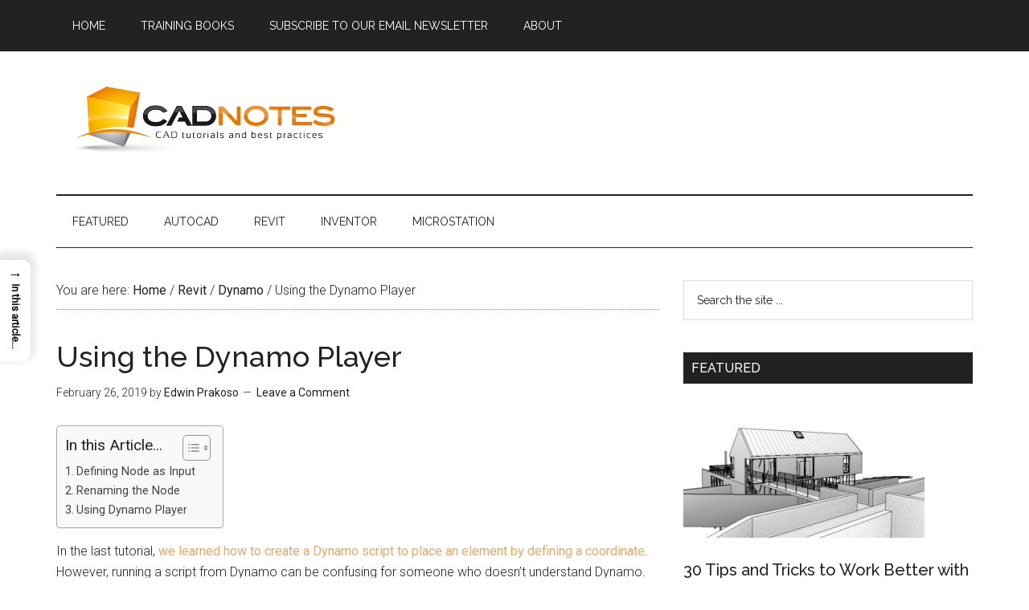

--- FILE ---
content_type: text/html; charset=utf-8
request_url: https://www.google.com/recaptcha/api2/aframe
body_size: 267
content:
<!DOCTYPE HTML><html><head><meta http-equiv="content-type" content="text/html; charset=UTF-8"></head><body><script nonce="oYrcy5Gx4nYwWwzTlMyd8A">/** Anti-fraud and anti-abuse applications only. See google.com/recaptcha */ try{var clients={'sodar':'https://pagead2.googlesyndication.com/pagead/sodar?'};window.addEventListener("message",function(a){try{if(a.source===window.parent){var b=JSON.parse(a.data);var c=clients[b['id']];if(c){var d=document.createElement('img');d.src=c+b['params']+'&rc='+(localStorage.getItem("rc::a")?sessionStorage.getItem("rc::b"):"");window.document.body.appendChild(d);sessionStorage.setItem("rc::e",parseInt(sessionStorage.getItem("rc::e")||0)+1);localStorage.setItem("rc::h",'1769722849612');}}}catch(b){}});window.parent.postMessage("_grecaptcha_ready", "*");}catch(b){}</script></body></html>

--- FILE ---
content_type: text/css
request_url: https://www.cad-notes.com/wp-content/themes/magazine-pro/style.css?ver=3.0.1
body_size: 6766
content:
/*
	Theme Name: Magazine Pro Theme
	Theme URI: http://my.studiopress.com/themes/magazine/
	Description: A mobile responsive and HTML5 theme built for the Genesis Framework.
	Author: StudioPress
	Author URI: http://www.studiopress.com/

	Version: 3.0.1

	Tags: black, white, one-column, responsive-layout, custom-background, custom-header, custom-menu, full-width-template, sticky-post, theme-options, threaded-comments, translation-ready, premise-landing-page

	Template: genesis
	Template Version: 2.0

	License: GPL-2.0+
	License URI: http://www.opensource.org/licenses/gpl-license.php 
*/


/* Table of Contents
	- Imports
	- HTML5 Reset
		- Baseline Normalize
		- Box Sizing
		- Float Clearing
	- Defaults
		- Typographical Elements
		- Headings
		- Objects
		- Forms
		- Tables
	- Structure and Layout
		- Site Containers
		- Column Widths and Positions
		- Column Classes
	- Common Classes
		- WordPress
		- Genesis
		- Search Form
		- Titles
	- Widgets
		- Featured Content
	- Plugins
		- Genesis eNews Extended
		- Genesis Latest Tweets
		- Gravity Forms
		- Jetpack
		- Simple Social Icons
	- Site Header
		- Title Area
		- Widget Area
	- Site Navigation
		- Header Navigation
		- Primary Navigation
		- Secondary Navigation
	- Content Area
		- Entries
		- Pagination
		- Comments
	- Sidebars
	- Footer Widgets
	- Site Footer
	- Color Styles
		- Magazine Pro Blue
		- Magazine Pro Green
		- Magazine Pro Red
	- Media Queries
		- max-width: 1139px
		- max-width: 1023px
		- max-width: 767px

*/


/*
Imports
---------------------------------------------------------------------------------------------------- */

@font-face {
	font-family: 'Icon';
	src:url('fonts/Icon.eot');
	src:url('fonts/Icon.eot?#iefix') format('embedded-opentype'),
		url('fonts/Icon.woff') format('woff'),
		url('fonts/Icon.ttf') format('truetype'),
		url('fonts/Icon.svg#Icon') format('svg');
	font-weight: normal;
	font-style: normal;
}


/*
HTML5 Reset
---------------------------------------------------------------------------------------------------- */

/* Baseline Normalize
	normalize.css v2.1.2 | MIT License | git.io/normalize
--------------------------------------------- */

article,aside,details,figcaption,figure,footer,header,hgroup,main,nav,section,summary{display:block}audio,canvas,video{display:inline-block}audio:not([controls]){display:none;height:0}[hidden]{display:none}html{font-family:sans-serif;-ms-text-size-adjust:100%;-webkit-text-size-adjust:100%}body{margin:0}a:focus{outline:thin dotted}a:active,a:hover{outline:0}h1{font-size:2em;margin:.67em 0}abbr[title]{border-bottom:1px dotted}b,strong{font-weight:bold}dfn{font-style:italic}hr{-moz-box-sizing:content-box;box-sizing:content-box;height:0}mark{background:#ff0;color:#222}code,kbd,pre,samp{font-family:monospace,serif;font-size:1em}pre{white-space:pre-wrap}q{quotes:"\201C" "\201D" "\2018" "\2019"}small{font-size:80%}sub,sup{font-size:75%;line-height:0;position:relative;vertical-align:baseline}sup{top:-0.5em}sub{bottom:-0.25em}img{border:0}svg:not(:root){overflow:hidden}figure{margin:0}fieldset{border:1px solid silver;margin:0 2px;padding:.35em .625em .75em}legend{border:0;padding:0}button,input,select,textarea{font-family:inherit;font-size:100%;margin:0}button,input{line-height:normal}button,select{text-transform:none}button,html input[type="button"],input[type="reset"],input[type="submit"]{-webkit-appearance:button;cursor:pointer}button[disabled],html input[disabled]{cursor:default}input[type="checkbox"],input[type="radio"]{box-sizing:border-box;padding:0}input[type="search"]{-webkit-appearance:textfield;-moz-box-sizing:content-box;-webkit-box-sizing:content-box;box-sizing:content-box}input[type="search"]::-webkit-search-cancel-button,input[type="search"]::-webkit-search-decoration{-webkit-appearance:none}button::-moz-focus-inner,input::-moz-focus-inner{border:0;padding:0}textarea{overflow:auto;vertical-align:top}table{border-collapse:collapse;border-spacing:0}

/* Box Sizing
--------------------------------------------- */

*,
input[type="search"] {
	-webkit-box-sizing: border-box;
	-moz-box-sizing:    border-box;
	box-sizing:         border-box;
}

/* Float Clearing
--------------------------------------------- */

.clearfix:before,
.entry-content:before,
.entry:before,
.featured-content:before,
.footer-widgets:before,
.nav-primary:before,
.nav-secondary:before,
.pagination:before,
.site-container:before,
.site-footer:before,
.site-header:before,
.site-inner:before,
.wrap:before {
	content: " ";
	display: table;
}

.clearfix:after,
.entry-content:after,
.entry:after,
.featured-content:after,
.footer-widgets:after,
.nav-primary:after,
.nav-secondary:after,
.pagination:after,
.site-container:after,
.site-footer:after,
.site-header:after,
.site-inner:after,
.wrap:after {
	clear: both;
	content: " ";
	display: table;
}


/*
Defaults
---------------------------------------------------------------------------------------------------- */

/* Typographical Elements
--------------------------------------------- */

body {
	background-color: #fff;
	color: #222;
	font-family: 'Roboto', sans-serif;
	font-size: 16px;
	font-weight: 300;
	line-height: 1.625;
}

body.magazine-landing {
	background-color: #222;
}

a,
button,
input:focus,
input[type="button"],
input[type="reset"],
input[type="submit"],
textarea:focus,
.button {
	-webkit-transition: all 0.1s ease-in-out;
	-moz-transition:    all 0.1s ease-in-out;
	-ms-transition:     all 0.1s ease-in-out;
	-o-transition:      all 0.1s ease-in-out;
	transition:         all 0.1s ease-in-out;
}

::-moz-selection {
	background-color: #222;
	color: #fff;
}

::selection {
	background-color: #222;
	color: #fff;
}

a {
	background-color: inherit;
	color: #222;
	font-weight: 400;
	text-decoration: none;
}

a:hover {
	color: #e8554e;
}

p {
	margin: 0 0 24px;
	padding: 0;
}

strong {
	font-weight: 700;
}

ol,
ul {
	margin: 0;
	padding: 0;
}

blockquote,
blockquote::before {
	color: #888;
}

blockquote {
	margin: 40px;
}

blockquote::before {
	content: "\201C";
	display: block;
	font-size: 30px;
	height: 0;
	left: -20px;
	position: relative;
	top: -10px;
}

cite {
	font-style: normal;
}

/* Headings
--------------------------------------------- */

h1,
h2,
h3,
h4,
h5,
h6 {
	color: #222;
	font-family: 'Raleway', sans-serif;
	font-weight: 500;
	line-height: 1.2;
	margin: 0 0 16px;
}

h1 {
	font-size: 36px;
}

h2 {
	font-size: 30px;
}

h3 {
	font-size: 24px;
}

h4 {
	font-size: 20px;
}

h5 {
	font-size: 18px;
}

h6 {
	font-size: 16px;
}

/* Objects
--------------------------------------------- */

embed,
iframe,
img,
object,
video,
.wp-caption {
	max-width: 100%;
}

img {
	height: auto;
}

.featured-content img,
.gallery img {
 	width: auto;
}

/* Forms
--------------------------------------------- */

input,
select,
textarea {
	background-color: #fff;
	border: 1px solid #ddd;
	color: #222;
	font-family: 'Raleway', sans-serif;
	font-size: 14px;
	font-weight: 300;
	padding: 16px;
	width: 100%;
}

input:focus,
textarea:focus {
	border: 1px solid #888;
	outline: none;
}

input[type="checkbox"],
input[type="image"],
input[type="radio"] {
	width: auto;
}

::-moz-placeholder {
	color: #222;
	font-family: 'Raleway', sans-serif;
	opacity: 1;
}

::-webkit-input-placeholder {
	color: #222;
	font-family: 'Raleway', sans-serif;
}

button,
input[type="button"],
input[type="reset"],
input[type="submit"],
.button,
.entry-content .button {
	background-color: #222;
	border: none;
	color: #fff;
	cursor: pointer;
	font-family: 'Raleway', sans-serif;
	padding: 16px 24px;
	text-transform: uppercase;
	width: auto;
}

button:hover,
input:hover[type="button"],
input:hover[type="reset"],
input:hover[type="submit"],
.button:hover,
.entry-content .button:hover {
	color: #fff;
	background-color: #e8554e;
}

.entry-content .button:hover {
	color: #fff;
}

.button {
	display: inline-block;
}

input[type="search"]::-webkit-search-cancel-button,
input[type="search"]::-webkit-search-results-button {
	display: none;
}

/* Tables
--------------------------------------------- */

table {
	border-collapse: collapse;
	border-spacing: 0;
	line-height: 2;
	margin-bottom: 40px;
	width: 100%;
}

tbody {
	border-bottom: 1px solid #ddd;
}

th,
td {
	text-align: left;
}

th {
	font-weight: bold;
	text-transform: uppercase;
}

td {
	border-top: 1px solid #ddd;
	padding: 6px 0;
}


/*
Structure and Layout
---------------------------------------------------------------------------------------------------- */

/* Site Containers
--------------------------------------------- */

.site-inner,
.wrap {
	margin: 0 auto;
	max-width: 1140px;
}

.site-inner {
	clear: both;
	padding-top: 40px;
}

.magazine-home .site-inner {
	padding-bottom: 10px;
}

.magazine-landing .site-inner,
.magazine-landing .wrap {
	max-width: 800px;
}

.magazine-landing .site-inner {
	padding-bottom: 40px;
}


/* Column Widths and Positions
--------------------------------------------- */

/* Wrapping div for .content and .sidebar-primary */

.content-sidebar-sidebar .content-sidebar-wrap,
.sidebar-content-sidebar .content-sidebar-wrap,
.sidebar-sidebar-content .content-sidebar-wrap {
	width: 930px;
}

.content-sidebar-sidebar .content-sidebar-wrap {
	float: left;
}

.sidebar-content-sidebar .content-sidebar-wrap,
.sidebar-sidebar-content .content-sidebar-wrap {
	float: right;
}

/* Content */

.content {
	float: right;
	width: 750px;
}

.magazine-landing .content {
	background-color: #fff;
	padding: 50px 60px 24px;
}

.content-sidebar .content,
.content-sidebar-sidebar .content,
.sidebar-content-sidebar .content {
	float: left;
}

.content-sidebar-sidebar .content,
.sidebar-content-sidebar .content,
.sidebar-sidebar-content .content {
	width: 540px;
}

.full-width-content .content {
	width: 100%;
}

/* Primary Sidebar */

.sidebar-primary {
	float: right;
	width: 360px;
}

.sidebar-content .sidebar-primary,
.sidebar-sidebar-content .sidebar-primary {
	float: left;
}

/* Secondary Sidebar */

.sidebar-secondary {
	float: left;
	width: 180px;
}

.content-sidebar-sidebar .sidebar-secondary {
	float: right;
}

/* Column Classes
	Link: http://twitter.github.io/bootstrap/assets/css/bootstrap-responsive.css
--------------------------------------------- */

.five-sixths,
.four-sixths,
.one-fourth,
.one-half,
.one-sixth,
.one-third,
.three-fourths,
.three-sixths,
.two-fourths,
.two-sixths,
.two-thirds {
	float: left;
	margin-left: 2.564102564102564%;
}

.one-half,
.three-sixths,
.two-fourths {
	width: 48.717948717948715%;
}

.one-third,
.two-sixths {
	width: 31.623931623931625%;
}

.four-sixths,
.two-thirds {
	width: 65.81196581196582%;
}

.one-fourth {
	width: 23.076923076923077%;
}

.three-fourths {
	width: 74.35897435897436%;
}

.one-sixth {
	width: 14.52991452991453%;
}

.five-sixths {
	width: 82.90598290598291%;
}

.first {
	clear: both;
	margin-left: 0;
}


/*
Common Classes
---------------------------------------------------------------------------------------------------- */

/* WordPress
--------------------------------------------- */

.avatar {
	float: left;
}

.alignleft .avatar {
	margin-right: 24px;
}

.alignright .avatar {
	margin-left: 24px;
}

.author-box .avatar {
	height: 70px;
	margin-right: 30px;
	width: 70px;
}

.comment .avatar {
	height: 50px;
	margin: 0 16px 24px 0;
	width: 50px;
}

.sticky {
}

img.centered,
.aligncenter {
	display: block;
	margin: 0 auto 24px;
}

img.alignnone {
	margin-bottom: 12px;
}

.alignleft {
	float: left;
	text-align: left;
}

.alignright {
	float: right;
	text-align: right;
}

a.alignleft,
a.alignright {
	max-width: 100%;
}

a.alignleft,
img.alignleft,
.wp-caption.alignleft {
	margin: 0 24px 24px 0;
}

a.alignright,
img.alignright,
.wp-caption.alignright {
	margin: 0 0 24px 24px;
}

.entry-content .wp-caption-text {
	font-size: 14px;
	font-weight: 700;
	margin: 0;
	text-align: center;
}

.gallery-caption {
}

.widget_calendar table {
	width: 100%;
}

.widget_calendar td,
.widget_calendar th {
	text-align: center;
}

/* Genesis
--------------------------------------------- */

.inlineads {
	margin-bottom: 10px;
	padding: 10px;
	background-color: #f5f5f5;
    border: 1px solid gray;
}

.breadcrumb {
	border-bottom: 1px dotted #888;
	margin-bottom: 40px;
	padding-bottom: 10px;
}

.archive-description,
.author-box {
	margin-bottom: 50px;
	padding: 40px;
}

.archive-description,
.author-box {
	background-color: #f5f5f5;
    border: 1px solid gray;
    border-top:thick solid #000000;
}

.archive-description p:last-child,
.author-box p:last-child,
.search-results .archive-description h1 {
	margin-bottom: 0;
}

.author-box-title {
	color: #222;
	font-family: 'Roboto', sans-serif;
	font-size: 16px;
	margin-bottom: 4px;
}

.author-box p {
	margin-bottom: 0;
}


/* Search Form
--------------------------------------------- */

.search-form {
	overflow: hidden;
}

.entry-content .search-form {
	width: 50%;
}

.site-header .search-form {
	float: right;
	margin-top: 24px;
}

.footer-widgets .search-form input {
	border: none;
}

.genesis-nav-menu .search-form input {
	background-color: #222;
	border: 1px solid #222;
	color: #fff;
	text-transform: uppercase;
	width: 180px;
}

.genesis-nav-menu .search-form ::-moz-placeholder {
	color: #fff;
}

.genesis-nav-menu .search-form ::-webkit-input-placeholder {
	color: #fff;
}

.genesis-nav-menu .search-form input:focus {
	border: 1px solid #fff;
}

.search-form input[type="submit"] {
	border: 0;
	clip: rect(0, 0, 0, 0);
	height: 1px;
	margin: -1px;
	padding: 0;
	position: absolute;
	width: 1px;
}

/* Titles
--------------------------------------------- */

.entry-title {
	font-size: 36px;
	line-height: 1;
}

.entry-title a,
.sidebar .widget-title a {
	color: #222;
	font-weight: 500;
}

.entry-title a:hover {
	color: #e8554e;
}

.widget-title {
	clear: both;
	font-size: 16px;
	margin-bottom: 24px;
	text-transform: uppercase;
}

.magazine-home .content .widget-title,
.sidebar .widget-title {
	background-color: #222;
	color: #fff;
	padding: 10px;
}

.sidebar .enews .widget-title {
	background: none;
	padding: 0;
}

.footer-widgets .widget-title {
	color: #fff;
}

.archive-title {
	font-size: 20px;
	margin-bottom: 24px;
}


/*
Widgets
---------------------------------------------------------------------------------------------------- */

.widget,
.widget li {
	word-wrap: break-word;
}

.widget li {
 	list-style-type: none;
}

.widget ol > li {
	list-style-position: inside;
	list-style-type: decimal;
	padding-left: 20px;
	text-indent: -20px;
}

.widget li li {
	border: none;
	margin: 0 0 0 30px;
	padding-bottom: 0;
}

.widget ul > li:last-child {
	margin-bottom: 0;
}

.widget .genesis-nav-menu li li {
	margin: 0;
	padding: 0;
}

/* Featured Content
--------------------------------------------- */

.featured-content {
	clear: both;
	overflow: hidden;
}

.home-middle .featured-content a,
.home-top .featured-content a {
	position: relative;
}

.featured-content .entry {
 	margin-bottom: 30px;
}

.content .home-middle .featured-content .entry,
.content .home-top .featured-content .entry {
	border: none;
	float: left;
	max-width: 100%;
}

.home-middle .featured-content .entry {
	width: 360px;
}

.content .home-bottom .featured-content .entry,
.sidebar .featured-content .entry {
	border-bottom: 2px solid #eee;
}

.sidebar .featured-content .entry:last-child {
	border-bottom: none;
}

.home-middle .featured-content .entry-content p:last-child,
.home-top .featured-content .entry-content p:last-child,
.sidebar .featured-content .entry:last-child {
	margin-bottom: 0;
}

.home-middle .featured-content .entry:nth-of-type(2n+1) {
	clear: left;
	margin-right: 30px;
}

.featured-content .entry-title {
	border: none;
	font-size: 24px;
	line-height: 1.2;
}

.sidebar .featured-content .entry-title {
	font-size: 20px;
}

.featured-content .entry-title a {
	border: none;
}

.featured-content a.alignnone {
	display: inline-block;
	margin-bottom: 20px;
	max-width: 100%
}

.featured-content .entry-header .entry-meta {
	margin-bottom: 10px;
}

.js .content .home-middle a .entry-time, 
.js .content .home-top a .entry-time {
	background-color: #e8554e;
	bottom: 24px;
	color: #fff;
	font-size: 14px;
	font-weight: 300;
	padding: 5px 10px;
	position: absolute;
	right: 0;
}

.js .home-middle a.alignleft,
.js .home-top a.alignleft {
	margin: 0 24px 24px 0;
}

.js .home-middle a.alignright,
.js .home-top a.alignright {
	margin: 0 0 24px 24px;
}

.js .home-middle a.alignleft img,
.js .home-middle a.alignright img,
.js .home-top a.alignleft img,
.js .home-top a.alignright img {
	margin: 0;
}

.home-middle a.more-link,
.home-top a.more-link {
	background-color: #eee;
	clear: both;
	color: #222;
	display: block;
	font-size: 14px;
	margin-top: 20px;
	padding: 8px 10px;
	text-align: center;
}

.home-middle a.more-link:hover,
.home-top a.more-link:hover {
	background-color: #e8554e;
	color: #fff;
}

.featured-content ul {
	clear: both;
	margin-bottom: 30px;
}

.featured-content li {
	list-style-type: none;
}


/*
Plugins
---------------------------------------------------------------------------------------------------- */

/* Genesis eNews Extended
--------------------------------------------- */

.enews-widget {
	background-color: #222;
	color: #aaa;
	padding: 40px;
}

.enews form + p {
	margin-top: 24px;
}

.enews-widget .widget-title {
	color: #fff;
}

.enews-widget input {
	margin-bottom: 16px;
}

.enews-widget input:focus {
	border: 1px solid #ddd;
}

.enews-widget input[type="submit"] {
	background-color: #e8554e;
	color: #fff;
	margin: 0;
	width: 100%;
}

.enews-widget input:hover[type="submit"] {
	background-color: #fff;
	color: #222;
}

/* Genesis Latest Tweets
--------------------------------------------- */

.latest-tweets ul li {
	margin-bottom: 16px;
}

/* Gravity Forms
--------------------------------------------- */

div.gform_wrapper input[type="email"],
div.gform_wrapper input[type="text"],
div.gform_wrapper textarea,
div.gform_wrapper .ginput_complex label {
	font-size: 16px;
	padding: 16px;
}

div.gform_wrapper .ginput_complex label {
	padding: 0;
}

div.gform_wrapper li,
div.gform_wrapper form li {
	margin: 16px 0 0;
}

div.gform_wrapper .gform_footer input[type="submit"] {
	font-size: 14px;
}

/* Jetpack
--------------------------------------------- */

img#wpstats {
	display: none;
}

/* Simple Social Icons
--------------------------------------------- */

.sidebar .simple-social-icons ul li {
	margin: 0 2px 4px !important;
}


/*
Site Header
---------------------------------------------------------------------------------------------------- */

.primary-nav .site-header {
	padding-top: 64px;
}

.site-header .wrap {
	border-bottom: 2px solid #222;
	padding: 30px 0;
}

/* Title Area
--------------------------------------------- */

.title-area {
	float: left;
	padding-top: 30px;
	width: 380px;
}

.header-image .title-area {
	padding: 0;
}

.site-title {
	font-family: 'Raleway', sans-serif;
	font-size: 48px;
	line-height: 1;
	margin-bottom: 0;
}

.site-title a,
.site-title a:hover {
	color: #222;
	font-weight: 900;
}

.site-description {
	display: block;
	height: 0;
	margin-bottom: 0;
	text-indent: -9999px;
}

/* Full width header, no widgets */

.header-full-width .title-area,
.header-full-width .site-title {
	width: 100%;
}

.header-image .site-description,
.header-image .site-title a {
	display: block;
	height: 0;
	margin-bottom: 0;
	text-indent: -9999px;
}

/* Logo, hide text */

.header-image .site-header .wrap {
	padding: 0;
}

.header-image .site-title a {
	background-position: center !important;
	background-size: contain !important;
	float: left;
	display: block;
	min-height: 90px;
	text-indent: -9999px;
	width: 100%;
}

/* Widget Area
--------------------------------------------- */

.site-header .widget-area {
	float: right;
	text-align: right;
	width: 728px;
}

.header-image .site-header .title-area,
.header-image .site-header .widget-area {
	padding: 40px 0;
}

.site-header .widget-area p {
	margin-bottom: 0;
}


/*
Site Navigation
---------------------------------------------------------------------------------------------------- */

.genesis-nav-menu {
	clear: both;
	color: #222;
	font-family: 'Raleway', sans-serif;
	font-size: 14px;
	font-weight: 400;
	line-height: 1;
	text-transform: uppercase;
	width: 100%;
}

.genesis-nav-menu .menu-item {
	display: inline-block;
	text-align: left;
}

.genesis-nav-menu a {
	border: none;
	color: #222;
	display: block;
	padding: 25px 20px;
	position: relative;
}

.genesis-nav-menu a:hover,
.genesis-nav-menu .current-menu-item > a,
.genesis-nav-menu .sub-menu .current-menu-item > a:hover {
	color: #e8554e;
}

.genesis-nav-menu .sub-menu {
	left: -9999px;
	opacity: 0;
	position: absolute;
	-webkit-transition: opacity .4s ease-in-out;
	-moz-transition:    opacity .4s ease-in-out;
	-ms-transition:     opacity .4s ease-in-out;
	-o-transition:      opacity .4s ease-in-out;
	transition:         opacity .4s ease-in-out;
	width: 190px;
	z-index: 99;
}

.genesis-nav-menu .sub-menu a {
	background-color: #fff;
	border: 1px solid #222;
	border-top: none;
	font-size: 12px;
	padding: 20px;
	position: relative;
	text-transform: none;
	width: 190px;
}

.genesis-nav-menu .sub-menu .sub-menu {
	margin: -53px 0 0 189px;
}

.genesis-nav-menu .menu-item:hover {
	position: static;
}

.genesis-nav-menu .menu-item:hover > .sub-menu {
	left: auto;
	opacity: 1;
}

.genesis-nav-menu > .first > a {
	padding-left: 0;
}

.genesis-nav-menu > .last > a {
	padding-right: 0;
}

.genesis-nav-menu > .right {
	color: #fff;
	display: inline-block;
	float: right;
	list-style-type: none;
	padding: 25px 0;
	text-transform: uppercase;
}

.genesis-nav-menu > .right > a {
	display: inline;
	padding: 0;
}

.genesis-nav-menu > .rss > a {
	margin-left: 48px;
}

.genesis-nav-menu > .search {
	padding: 7px 0 0;
}

/* Site Header Navigation
--------------------------------------------- */

.site-header .sub-menu {
	border-top: 1px solid #222;
}

.site-header .sub-menu .sub-menu {
	margin-top: -54px;
}

/* Primary Navigation
--------------------------------------------- */

.nav-primary {
	background-color: #222;
	left: 0;
	position: fixed;
	top: 0;
	width: 100%;
	z-index: 999;
}

.admin-bar .nav-primary {
	top: 32px;
}

.nav-primary a {
	color: #fff;
}

.nav-primary a:hover,
.nav-primary .sub-menu a:hover,
.nav-primary .genesis-nav-menu .current-menu-item > a {
	color: #e8554e;
}

.nav-primary .genesis-nav-menu .sub-menu a {
	background-color: #222;
	border: 1px solid #fff;
	border-top: none;
}

/* Secondary Navigation
--------------------------------------------- */

.nav-secondary .wrap {
	border-bottom: 1px solid #222;
}

/* Responsive Menu
--------------------------------------------- */

#responsive-menu-icon {
	cursor: pointer;
	display: none;
	padding: 10px 0;
}

#responsive-menu-icon::before {
	-webkit-font-smoothing: antialiased;
	color: #fff;
	content: "\e00e";
	font-family: 'Icon';
	font-size: 16px;
	font-style: normal;
	font-variant: normal;
	font-weight: normal;
	line-height: 1;
	margin: 0 auto;
	speak: none;
	text-align: center;
	text-transform: none;
}


/*
Content Area
---------------------------------------------------------------------------------------------------- */

/* Entries
--------------------------------------------- */

.entry {
	margin-bottom: 60px;
}

.archive .content .entry,
.home .content .entry,
.page-template-page_blog-php .content .entry {
	border-bottom: 2px solid #eee;
}

.entry-content a {
	color: #e8554e;
}

.entry-content a:hover {
	color: #222;
}

.entry-content .attachment a,
.entry-content .gallery a {
	border: none;
}

.entry-content ol,
.entry-content p,
.entry-content ul,
.quote-caption {
	margin-bottom: 26px;
}

.entry-content ol,
.entry-content ul {
	margin-left: 40px;
}

.entry-content ol > li {
	list-style-type: decimal;
}

.entry-content ul > li {
	list-style-type: disc;
}

.entry-content ol ol,
.entry-content ul ul {
	margin-bottom: 0;
}

.entry-meta {
	font-size: 14px;
}

.entry-header .entry-meta {
	margin-bottom: 30px;
}

.entry-comments-link::before {
	content: "\2014";
	margin: 0 6px 0 2px;
}

.entry-categories,
.entry-tags {
	display: block;
}

/* After Entry
--------------------------------------------- */

.after-entry {
	border-bottom: 1px solid #222;
	border-top: 2px solid #222;
	margin-top: 40px;
	padding: 30px 0;
}

.after-entry p:last-child {
	margin-bottom: 0;
}

.after-entry .widget {
	margin-bottom: 30px;
}

.after-entry .widget:last-child {
	margin-bottom: 0;
}

/* Pagination
--------------------------------------------- */

.archive-pagination,
.entry-pagination {
	font-size: 14px;
	margin: 40px 0;
}

.archive-pagination li {
	display: inline;
}

.archive-pagination li a {
	background-color: #222;
	color: #fff;
	cursor: pointer;
	display: inline-block;
	padding: 8px 12px;
}

.archive-pagination li a:hover,
.archive-pagination li.active a {
	background-color: #e8554e;
}

.entry-pagination a {
	border-bottom: 1px solid #ddd;
}

/* Comments
--------------------------------------------- */

.comment-respond,
.entry-comments,
.entry-pings {
	background-color: #fff;
	margin-bottom: 50px;
}

.comment-content {
	clear: both;
}

.entry-comments .comment-author {
	margin-bottom: 0;
}

.comment-respond input[type="email"],
.comment-respond input[type="text"],
.comment-respond input[type="url"] {
	width: 50%
}

.comment-respond label {
	display: block;
	margin-right: 12px;
}

.comment-list li,
.ping-list li {
	list-style-type: none;
}

.comment-list li {
	margin-top: 24px;
	padding: 32px;
}

.comment-list li li {
	margin-right: -32px;
}

li.comment {
	background-color: #f5f5f5;
	border: 2px solid #fff;
	border-right: none;
}

.entry-pings .reply {
	display: none;
}

.bypostauthor {
	background-color: #ffcc00;
}

.form-allowed-tags {
	background-color: #f5f5f5;
	font-size: 14px;
	padding: 24px;
}


/*
Sidebars
---------------------------------------------------------------------------------------------------- */

.sidebar p:last-child,
.sidebar ul > li:last-child {
	margin-bottom: 0;
}

.sidebar .featured-content p:last-child {
	margin-bottom: 24px;
}

.sidebar li {
	border-bottom: 1px dotted #888;
	margin-bottom: 6px;
	padding-bottom: 6px;
}

.sidebar .widget {
	margin-bottom: 40px;
}

.sidebar .tagcloud a,
.sidebar .tagcloud a:visited {
	background-color: #eee;
	color: #222;
	cursor: pointer;
	display: inline-block;
	margin: 0 5px 5px 0;
	padding: 5px 10px;
}

.sidebar .tagcloud a:hover {
	background-color: #e8554e;
	color: #fff;
}


/*
Footer Widgets
---------------------------------------------------------------------------------------------------- */

.footer-widgets {
	background-color: #222;
	color: #aaa;
	clear: both;
	font-size: 14px;
	padding: 60px 0 20px;
}

.footer-widgets-1,
.footer-widgets-2,
.footer-widgets-3 {
	width: 360px;
}

.footer-widgets-1 {
	margin-right: 30px;
}

.footer-widgets-1,
.footer-widgets-2 {
	float: left;
}

.footer-widgets-3 {
	float: right;
}

.footer-widgets a {
	color: #fff;
	font-weight: 300;
}

.footer-widgets a:hover {
	color: #ccc;
}

.footer-widgets p:last-child {
	margin-bottom: 0;
}

.footer-widgets .widget {
	margin-bottom: 40px;
}

.footer-widgets li {
	margin-bottom: 20px;
}

.footer-widgets .enews-widget {
	padding: 0;
}

.footer-widgets button,
.footer-widgets input[type="button"],
.footer-widgets input[type="reset"],
.footer-widgets input[type="submit"],
.footer-widgets .button {
	background-color: #eee;
	color: #222;
}

.footer-widgets button:hover,
.footer-widgets input[type="button"]:hover,
.footer-widgets input[type="reset"]:hover,
.footer-widgets input[type="submit"]:hover,
.footer-widgets .button:hover {
	background-color: #fff;
	color: #222;
}


/*
Site Footer
---------------------------------------------------------------------------------------------------- */

.site-footer {
	background-color: #222;
	font-family: 'Raleway', sans-serif;
	font-size: 14px;
	text-align: center;
}

.site-footer .wrap {
	border-top: 1px solid #444;
	padding: 60px 0;
}

.site-footer,
.site-footer a {
	color: #aaa;
}

.site-footer a:hover {
	color: #fff;
}

.site-footer p {
	margin-bottom: 0;
}


/*
Color Styles
---------------------------------------------------------------------------------------------------- */

.magazine-pro-blue a.more-link:hover,
.magazine-pro-blue .home-middle a.more-link,
.magazine-pro-blue .home-top a.more-link,
.magazine-pro-blue .site-title a:hover,
.magazine-pro-green a.more-link:hover,
.magazine-pro-green .home-middle a.more-link,
.magazine-pro-green .home-top a.more-link,
.magazine-pro-green .site-title a:hover,
.magazine-pro-orange a.more-link:hover,
.magazine-pro-orange .home-middle a.more-link,
.magazine-pro-orange .home-top a.more-link,
.magazine-pro-orange .site-title a:hover {
	color: #222;
}

.magazine-pro-blue .archive-pagination li a:hover,
.magazine-pro-blue .footer-widgets a:hover,
.magazine-pro-blue .home-middle a.more-link:hover,
.magazine-pro-blue .home-top a.more-link:hover,
.magazine-pro-blue .site-footer a:hover,
.magazine-pro-green .archive-pagination li a:hover,
.magazine-pro-green .footer-widgets a:hover,
.magazine-pro-green .home-middle a.more-link:hover,
.magazine-pro-green .home-top a.more-link:hover,
.magazine-pro-green .site-footer a:hover,
.magazine-pro-orange .archive-pagination li a:hover,
.magazine-pro-orange .footer-widgets a:hover,
.magazine-pro-orange .home-middle a.more-link:hover,
.magazine-pro-orange .home-top a.more-link:hover,
.magazine-pro-orange .site-footer a:hover {
	color: #fff;
}

.magazine-pro-blue .enews-widget input:hover[type="submit"],
.magazine-pro-green .enews-widget input:hover[type="submit"],
.magazine-pro-orange .enews-widget input:hover[type="submit"] {
	background-color: #fff;
}

.magazine-pro-blue .footer-widgets a:hover,
.magazine-pro-green .footer-widgets a:hover,
.magazine-pro-orange .footer-widgets a:hover {
	color: #ccc;
}

/* Magazine Pro Blue
--------------------------------------------- */

.magazine-pro-blue a:hover,
.magazine-pro-blue .entry-content a,
.magazine-pro-blue .entry-title a:hover,
.magazine-pro-blue .genesis-nav-menu a:hover,
.magazine-pro-blue .genesis-nav-menu .current-menu-item > a,
.magazine-pro-blue .genesis-nav-menu .sub-menu .current-menu-item > a:hover,
.magazine-pro-blue .nav-primary a:hover,
.magazine-pro-blue .nav-primary .sub-menu a:hover,
.magazine-pro-blue .nav-primary .genesis-nav-menu .current-menu-item > a {
	color: #469bd1;
}

.js.magazine-pro-blue .content .home-middle a .entry-time,
.js.magazine-pro-blue .content .home-top a .entry-time,
.magazine-pro-blue button:hover,
.magazine-pro-blue input:hover[type="button"],
.magazine-pro-blue input:hover[type="reset"],
.magazine-pro-blue input:hover[type="submit"],
.magazine-pro-blue .archive-pagination li a:hover,
.magazine-pro-blue .archive-pagination li.active a,
.magazine-pro-blue .button:hover,
.magazine-pro-blue .enews-widget input[type="submit"],
.magazine-pro-blue .entry-content .button:hover,
.magazine-pro-blue .home-middle a.more-link:hover,
.magazine-pro-blue .home-top a.more-link:hover,
.magazine-pro-blue .sidebar .tagcloud a:hover {
	background-color: #469bd1;
}

.magazine-pro-blue .button:hover {
	color: #fff;
}

/* Magazine Pro Green
--------------------------------------------- */

.magazine-pro-green a:hover,
.magazine-pro-green .entry-content a,
.magazine-pro-green .entry-title a:hover,
.magazine-pro-green .genesis-nav-menu a:hover,
.magazine-pro-green .genesis-nav-menu .current-menu-item > a,
.magazine-pro-green .genesis-nav-menu .sub-menu .current-menu-item > a:hover,
.magazine-pro-green .nav-primary a:hover,
.magazine-pro-green .nav-primary .sub-menu a:hover,
.magazine-pro-green .nav-primary .genesis-nav-menu .current-menu-item > a {
	color: #3fbd85;
}

.js.magazine-pro-green .content .home-middle a .entry-time,
.js.magazine-pro-green .content .home-top a .entry-time,
.magazine-pro-green button:hover,
.magazine-pro-green input:hover[type="button"],
.magazine-pro-green input:hover[type="reset"],
.magazine-pro-green input:hover[type="submit"],
.magazine-pro-green .archive-pagination li a:hover,
.magazine-pro-green .archive-pagination li.active a,
.magazine-pro-green .button:hover,
.magazine-pro-green .enews-widget input[type="submit"],
.magazine-pro-green .entry-content .button:hover,
.magazine-pro-green .home-middle a.more-link:hover,
.magazine-pro-green .home-top a.more-link:hover,
.magazine-pro-green .sidebar .tagcloud a:hover {
	background-color: #3fbd85;
}

.magazine-pro-green .button:hover {
	color: #fff;
}

/* Magazine Pro Orange
--------------------------------------------- */

.magazine-pro-orange a:hover,
.magazine-pro-orange .entry-content a,
.magazine-pro-orange .entry-title a:hover,
.magazine-pro-orange .genesis-nav-menu a:hover,
.magazine-pro-orange .genesis-nav-menu .current-menu-item > a,
.magazine-pro-orange .genesis-nav-menu .sub-menu .current-menu-item > a:hover,
.magazine-pro-orange .nav-primary a:hover,
.magazine-pro-orange .nav-primary .sub-menu a:hover,
.magazine-pro-orange .nav-primary .genesis-nav-menu .current-menu-item > a {
	color: #f2a561;
}

.js.magazine-pro-orange .content .home-middle a .entry-time,
.js.magazine-pro-orange .content .home-top a .entry-time,
.magazine-pro-orange button:hover,
.magazine-pro-orange input:hover[type="button"],
.magazine-pro-orange input:hover[type="reset"],
.magazine-pro-orange input:hover[type="submit"],
.magazine-pro-orange .archive-pagination li a:hover,
.magazine-pro-orange .archive-pagination li.active a,
.magazine-pro-orange .button:hover,
.magazine-pro-orange .enews-widget input[type="submit"],
.magazine-pro-orange .entry-content .button:hover,
.magazine-pro-orange .home-middle a.more-link:hover,
.magazine-pro-orange .home-top a.more-link:hover,
.magazine-pro-orange .sidebar .tagcloud a:hover {
	background-color: #f2a561;
}

.magazine-pro-orange .button:hover {
	color: #fff;
}


/*
Media Queries
---------------------------------------------------------------------------------------------------- */

@media only screen and (max-width: 1139px) {

	.site-inner,
	.wrap {
		max-width: 960px;
	}

	.title-area {
		width: 380px;
	}

	.site-header .widget-area {
		width: 570px;
	}

	.content-sidebar-sidebar .content-sidebar-wrap,
	.sidebar-content-sidebar .content-sidebar-wrap,
	.sidebar-sidebar-content .content-sidebar-wrap {
		width: 780px;
	}

	.content {
		width: 630px;
	}

	.content-sidebar-sidebar .content,
	.sidebar-content-sidebar .content,
	.sidebar-sidebar-content .content {
		width: 450px;
	}

	.footer-widgets-1,
	.footer-widgets-2,
	.footer-widgets-3,
	.home-middle .featured-content .entry,
	.sidebar-primary {
		width: 300px;
	}

	.sidebar-secondary {
		width: 150px;
	}

}

@media only screen and (max-width: 1023px) {

	.site-inner,
	.wrap {
		max-width: 750px;
	}

	.content,
	.content-sidebar-sidebar .content,
	.content-sidebar-sidebar .content-sidebar-wrap,
	.footer-widgets-1,
	.footer-widgets-2,
	.footer-widgets-3,
	.home-middle .featured-content .entry,
	.sidebar-content-sidebar .content,
	.sidebar-content-sidebar .content-sidebar-wrap,
	.sidebar-primary,
	.sidebar-secondary,
	.sidebar-sidebar-content .content,
	.sidebar-sidebar-content .content-sidebar-wrap,
	.site-header .widget-area,
	.title-area {
		width: 100%;
	}

	.genesis-nav-menu,
	.site-header .title-area,
	.site-header .widget-area,
	.site-title {
		text-align: center;
	}

	.nav-primary {
		position: static;
	}

	.featured-content .entry,
	.site-header .search-form,
	.site-title {
		float: none;
	}

	.primary-nav .site-header,
	.title-area {
		padding-top: 0;
	}

	.title-area {
		padding-bottom: 20px;
	}

	.header-image .site-header .title-area {
		padding-bottom: 0;
	}

	.genesis-nav-menu > .right {
		display: none;
	}

}

@media only screen and (max-width: 768px) {

	.footer-widgets,
	.nav-secondary,
	.site-footer,
	.site-header,
	.site-inner {
		padding-left: 5%;
		padding-right: 5%;
	}

	.genesis-nav-menu > .first > a {
		padding-left: 20px;
	}

	.nav-primary .responsive-menu {
		display: none;
	}

	.nav-primary #responsive-menu-icon {
		display: block;
		text-align: center;
	}

	.home-bottom .featured-content .entry,
	.home-middle .featured-content .entry {
		padding-bottom: 20px;
	}

	.archive-pagination li a {
		margin-bottom: 4px;
	}

	.five-sixths,
	.four-sixths,
	.one-fourth,
	.one-half,
	.one-sixth,
	.one-third,
	.three-fourths,
	.three-sixths,
	.two-fourths,
	.two-sixths,
	.two-thirds {
		margin: 0;
		width: 100%;
	}

}

.myButton {
	background-color:#5c5c5c;
	display:inline-block;
	cursor:pointer;
	color:#ffffff;
	font-family:Arial;
	font-size:16px;
	padding:4px 6px;
	text-decoration:none;
}
.myButton:hover {
	background-color:#000000;
}
.myButton:active {
	position:relative;
	top:1px;
}

/* BSA class
--------------------------------------------- */
.ca-bsa-wrap {
   width: 300px; /* Modify this width according to the width of the ad slot */
   margin: 0 auto;
}